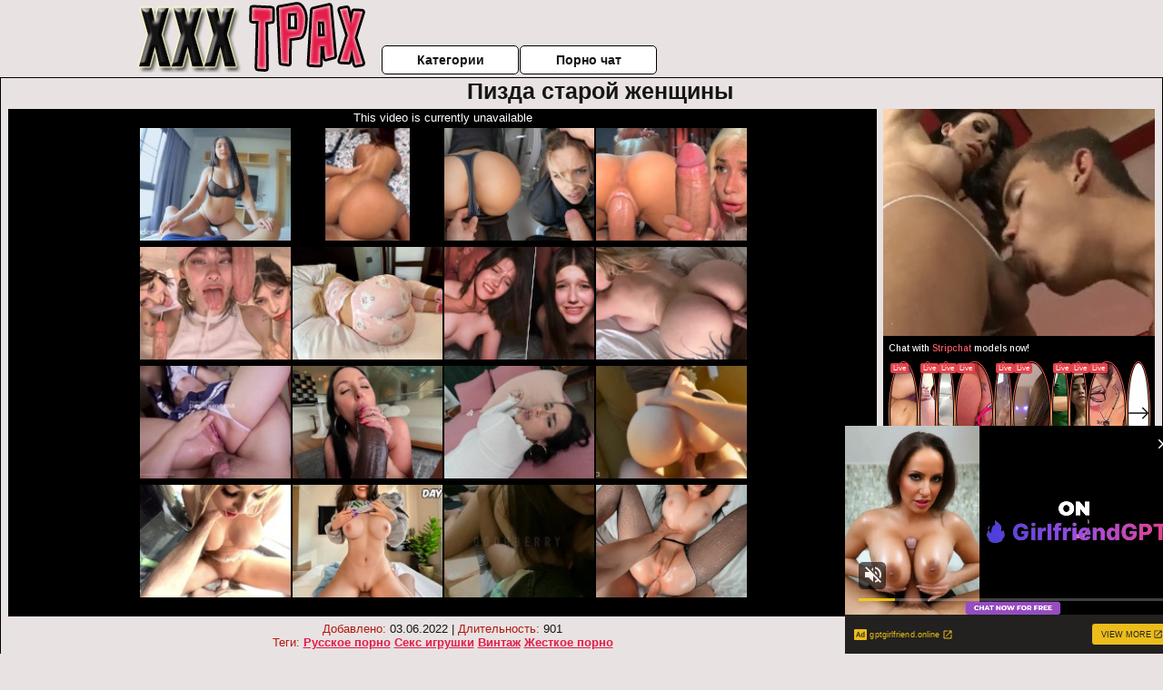

--- FILE ---
content_type: text/html; charset=UTF-8
request_url: https://www.pornhub.com/embed/ph6330b50dd9ec4
body_size: 5765
content:
<!DOCTYPE html>
<html>
<head>
    	    <link rel="canonical" href="https://www.pornhub.com/view_video.php?viewkey=ph6330b50dd9ec4" />
    	<title>Embed Player - Pornhub.com</title>
            <meta name="robots" content="noindex, follow" />
    	<link rel="shortcut icon" href="https://ei.phncdn.com/www-static/favicon.ico?cache=2026011902" />
			<link rel="dns-prefetch" href="//ki.phncdn.com/">
		<link rel="dns-prefetch" href="//es.phncdn.com">
		<link rel="dns-prefetch" href="//cdn1d-static-shared.phncdn.com">
		<link rel="dns-prefetch" href="//apis.google.com">
		<link rel="dns-prefetch" href="//ajax.googleapis.com">
		<link rel="dns-prefetch" href="//www.google-analytics.com">
		<link rel="dns-prefetch" href="//twitter.com">
		<link rel="dns-prefetch" href="//p.twitter.com">
		<link rel="dns-prefetch" href="//platform.tumblr.com">
		<link rel="dns-prefetch" href="//platform.twitter.com">
		<link rel="dns-prefetch" href="//ads.trafficjunky.net">
		<link rel="dns-prefetch" href="//ads2.contentabc.com">
		<link rel="dns-prefetch" href="//cdn1.ads.contentabc.com">
		<link rel="dns-prefetch" href="//media.trafficjunky.net">
		<link rel="dns-prefetch" href="//cdn.feeds.videosz.com">
		<link rel="dns-prefetch" href="//cdn.niche.videosz.com">
		<link rel="dns-prefetch" href="//cdn1-smallimg.phncdn.com">
		<link rel="dns-prefetch" href="//m2.nsimg.net">
        <link rel="dns-prefetch" href="//imagetransform.icfcdn.com">
		<script>
        var COOKIE_DOMAIN = 'pornhub.com';
    	var page_params = {};
	</script>

        <script src="https://media.trafficjunky.net/js/holiday-promo.js"></script>
	<style>
        body {
            background: #000 none repeat scroll 0 0;
            color: #fff;
            font-family: Arial,Helvetica,sans-serif;
            font-size: 12px;
        }
        
        .removedVideo {
            width:100%;
        }
        
        .removedVideoText {
            display: block;
            text-align: center;
            padding: 0.5%;
            color: #FFFFFF;
            font-size: 1.2em;
        }
        
        .videoEmbedLink {
            position: absolute;
            top: -20px;
            left: 0;
        }
        
		.userMessageSection {
			text-align: center;
			color: #fff;
			font-family: Arial, Helvetica, sans-serif;
			padding: 20px;
			z-index: 10;
			height: 225px;
			margin: auto;
			top: 0;
			bottom: 0;
			left: 0;
			right: 0;
			position: absolute;
			box-sizing: border-box;

            &.notAvailable {
                height: 100%;

                h2 {
                    position: absolute;
                    top: 50%;
                    left: 50%;
                    transform: translate(-50%, -50%);
                }
            }
		}

		.userMessageSection a,
		.userMessageSection a:visited {
			color: #f90;
			text-decoration: none;
			cursor: pointer;
		}

		.userMessageSection a:hover {
			text-decoration: underline;
		}

		.userMessageSection h2 {
			color: #fff;
			font-family: Arial, Helvetica, sans-serif;
			font-size: 22px;
			font-weight: normal;
			height: 56px;
			line-height: 28px;
			margin: 0 auto 20px;
			padding: 0;
			text-align: center;
			width: 300px;
		}

		a.orangeButton {
			color: #000;
			background: #f90;
			border-radius: 4px;
			-webkit-border-radius: 4px;
			-moz-border-radius: 4px;
			-ms-border-radius: 4px;
			box-sizing: border-box;
			color: rgb(20, 20, 20);
			cursor: pointer;
			display: inline-block;
			font-size: 20px;
			height: 49px;
			margin-bottom: 15px;
			padding: 13px 15px;
			position: relative;
			text-align: center;
			text-decoration: none;
			width: 486px;
			border: 0;
		}

		a.orangeButton:hover {
			background: #ffa31a;
			text-decoration: none;
		}

		a.orangeButton:visited {
			color: #000;
		}

		p.last {
			font-size: 14px;
		}

		#currentVideoImage {
			opacity: .3;
			position: absolute;
			left: 0;
			top: 0;
			min-width: 100%;
			min-height: 100%;
		}

		@media all and (max-width: 520px) {
			.userMessageSection h2 {
				font-size: 18px;
				line-height: 20px;
				width: auto;
				margin-bottom: 10px;
			}
			a.orangeButton {
				width: 95%;
				font-size: 18px;
				height: 45px;
			}

			p.last {
				font-size: 12px;
			}
		}

	</style>

    </head>

<body style="position: absolute; margin:0px; height:100%; width:100%; background: #000">
			

<style>
	body {
		background: #000 none repeat scroll 0 0;
		color: #fff;
		font-family: Arial,Helvetica,sans-serif;
		font-size: 12px;
	}
	a {
		outline-style: none;
		text-decoration: none;
		color: #f90;
	}
	* {
		margin: 0;
		padding: 0;
	}
	.clear{
		clear: both;
	}
	.removedVideo{
		width:100%;
	}
	.removedVideoText, .removedVideoTextPornhub{
		display: block;
		text-align: center;
		padding: 0.5%;
		color: #FFFFFF;
		font-size: 1.2em;
	}
	.removedVideo ul {
		margin:0 auto;
		width:55%;
		height:auto;
		display: block;
	}
	.removedVideo ul li{
		list-style:none;
		display: block;
		width: 25%;
		height: auto;
		float: left;
		border-top: 2px solid #000;
		border-left: 2px solid #000;
		border-bottom: 2px solid #000;
		position: relative;
		display: block;
		box-sizing: border-box;
		background-color: #000;
	}
	.removedVideo ul li:nth-child(2n+1){
		border-right: 2px solid #000;
	}
	.removedVideo ul li a{
		display: block;
		width: 100%;
		height: 100%;
		color: #000000;
	}
	.duration{
		position: absolute;
		bottom:5px;
		left:5px;
		display: none;
		color: #FFFFFF;
	}
	.titleRelated{
		position: absolute;
		top:0;
		display: none;
		color: #f90;
	}
	.voteRelated{
		position: absolute;
		display: none;
		bottom:5px;
		right:5px;
		color: #FFFFFF;
	}
	.icon-thumb-up{
		top: 1px;
		float: right;
		border: 0;
		background: transparent url(https://ei.phncdn.com/www-static/images/sprite-pornhub-nf.png?cache=2026011902) scroll no-repeat 0 0;
		background-position: -72px -225px;
		width: 15px;
		height: 14px;
		margin-left: 4px;
	}
	.privateOverlay{
		position: absolute;
		z-index: 100;
		top: 0;
		width: 100%;
	}
	.private-vid-title{
		position: absolute;
		bottom:5%;
		width:100%;
		z-index: 150;
		text-align: center;
		font-size: 1em;
	}
	.wrapper{
		position: absolute;
		top:0;
		bottom: 0;
		right: 0;
		left: 0;
		z-index: 1;
		display: block;
	}
	.selectVideoThumb:hover .wrapper{
		background-color: #0c0c0c;
		opacity: 0.7;
	}
	.selectVideoThumb:hover .voteRelated{
		display: block;
		z-index: 20;
	}
	.selectVideoThumb:hover .titleRelated{
		display: block;
		z-index: 30;
	}
	.selectVideoThumb:hover .duration{
		display: block;
		z-index: 40;
	}
    .videoEmbedLink {
        position: absolute;
        top: 0;
        left: 0;
        pointer-events: none;
        color: transparent;
    }
	@media screen and (max-width: 1024px) {
		.removedVideo ul {
			width: 70%;
		}
		.removedVideoText{
			padding: 0.2%;
			font-size: 1.1em;
		}

	}
</style>

<script type="text/javascript">
		var compaignVersion = '-html5';
	try {
		var fo = new ActiveXObject('ShockwaveFlash.ShockwaveFlash');
		if (fo) {
			compaignVersion = '';
		}
	} catch (e) {
		if (navigator.mimeTypes
				&& navigator.mimeTypes['application/x-shockwave-flash'] != undefined
				&& navigator.mimeTypes['application/x-shockwave-flash'].enabledPlugin) {
			compaignVersion = '';

		}
	}

	function getUrlVars() {
		var vars = {},
		    parts = window.location.href.replace(/[?&]+([^=&]+)=([^&]*)/gi, function(m,key,value) {
                vars[key] = value;
            });
		return vars;
	}
</script>
	
	
<script type="text/javascript">
		document.addEventListener("click", function (e) {
		var element =  document.getElementById('removedwrapper'),
			urlToGo = '/view_video.php?viewkey=ph6330b50dd9ec4&utm_source=xxxtrahbesplatno.ru&utm_medium=embed&utm_campaign=embed-removed'+compaignVersion;
		if (document.body.contains(element)) {
			// Element exists and list of video build.
			var level = 0;
			for (var element = e.target; element; element = element.parentNode) {
				if (element.id === 'x') {
					document.getElementsByClassName("selectVideoThumb").innerHTML = (level ? "inner " : "") + "x clicked";
					return;
				}
				level++;
			}
			if (level!==10){
				window.open(urlToGo, '_blank');
			}
		}
	});
</script>


		<input type="hidden" target="_blank" rel="noopener noreferrer" class="goToUrl" />
	<input type="hidden" target="_blank" rel="noopener noreferrer" class="goToUrlLogo" />
	
				<div id="removedwrapper" class="removedVideo" style="color: #FFFFFF;">
			<span class="removedVideoText">This video is currently unavailable</span>
			<ul>
				
        <script type="text/javascript">
            var i = '0';
        </script>
        <li class="videoblock videoBox" id="443903911" data-video-id="443903911" >
	<div class="wrap">
		<div class="phimage">
						<div class="marker-overlays">
											</div>

									<a href="" target="_blank" rel="noopener noreferrer" class="selectVideoThumb">
				<script type="text/javascript">

					var newElement  = document.getElementsByTagName("a")[i],
						elementtogo = 	'';
					if(compaignVersion == ''){
						elementtogo = '/view_video.php?viewkey=65682526b4399&utm_source=xxxtrahbesplatno.ru&utm_medium=embed&utm_campaign=embed-removed-nt4x4';
					} else{
						elementtogo = '/view_video.php?viewkey=65682526b4399&utm_source=xxxtrahbesplatno.ru&utm_medium=embed&utm_campaign=embed-removed-nt4x4-html5';
					}
					newElement.setAttribute('href', elementtogo);
				</script>
				<var class="duration">20:22</var>
				<span class="titleRelated">POV Great Morning Fuck Experience With A Cute Asian Girl - Xreindeers</span>
				<span class="voteRelated">86%<i class="icon-thumb-up"></i></span>
				<img src="https://ei.phncdn.com/videos/202311/30/443903911/original/(m=qIJ4W2YbeGcEGgaaaa)(mh=1RM82vBsutfuw7Zx)0.jpg" alt="POV Great Morning Fuck Experience With A Cute Asian Girl - Xreindeers" data-mediumthumb="https://ei.phncdn.com/videos/202311/30/443903911/original/(m=qIJ4W2YbecuKGgaaaa)(mh=iK3TrxODBQ43vVhA)0.jpg" class="js-preload js-videoThumb js-videoThumbFlip thumb" width="100%"
				 class="rotating" id="4392813643443903911" data-video-id="443903911" data-prefix-id="4392813643443903911" data-thumbs="16" data-path="https://ei.phncdn.com/videos/202311/30/443903911/original/(m=qIJ4W2YbeWdTGgaaaa)(mh=luYg7vhsjz5HYhUE){index}.jpg" data-end="4392813643443903911"				     title="POV Great Morning Fuck Experience With A Cute Asian Girl - Xreindeers" />
				<div class="wrapper"></div>
			</a>
		</div>
			</div>
</li>


                    <script type="text/javascript">
            var i = '1';
        </script>
        <li class="videoblock videoBox" id="454327721" data-video-id="454327721" >
	<div class="wrap">
		<div class="phimage">
						<div class="marker-overlays">
											</div>

									<a href="" target="_blank" rel="noopener noreferrer" class="selectVideoThumb">
				<script type="text/javascript">

					var newElement  = document.getElementsByTagName("a")[i],
						elementtogo = 	'';
					if(compaignVersion == ''){
						elementtogo = '/view_video.php?viewkey=667ae9a53fd0e&utm_source=xxxtrahbesplatno.ru&utm_medium=embed&utm_campaign=embed-removed-nt4x4';
					} else{
						elementtogo = '/view_video.php?viewkey=667ae9a53fd0e&utm_source=xxxtrahbesplatno.ru&utm_medium=embed&utm_campaign=embed-removed-nt4x4-html5';
					}
					newElement.setAttribute('href', elementtogo);
				</script>
				<var class="duration">23:35</var>
				<span class="titleRelated">BIG ASS LATINA gets FUCKED by her STEPBROTHER when her parents leave her alone at home</span>
				<span class="voteRelated">91%<i class="icon-thumb-up"></i></span>
				<img src="https://ei.phncdn.com/videos/202406/25/454327721/thumbs_5/(m=eGcEGgaaaa)(mh=rv-NcXmYMEx14unP)9.jpg" alt="BIG ASS LATINA gets FUCKED by her STEPBROTHER when her parents leave her alone at home" data-mediumthumb="https://ei.phncdn.com/videos/202406/25/454327721/thumbs_5/(m=ecuKGgaaaa)(mh=YRqMOGnCyeG7LaCW)9.jpg" class="js-preload js-videoThumb js-videoThumbFlip thumb" width="100%"
				 class="rotating" id="8101312264454327721" data-video-id="454327721" data-prefix-id="8101312264454327721" data-thumbs="16" data-path="https://ei.phncdn.com/videos/202406/25/454327721/thumbs_5/(m=eWdTGgaaaa)(mh=3XuRCVsp0yCSX-zF){index}.jpg" data-end="8101312264454327721"				     title="BIG ASS LATINA gets FUCKED by her STEPBROTHER when her parents leave her alone at home" />
				<div class="wrapper"></div>
			</a>
		</div>
			</div>
</li>


                    <script type="text/javascript">
            var i = '2';
        </script>
        <li class="videoblock videoBox" id="464717525" data-video-id="464717525" >
	<div class="wrap">
		<div class="phimage">
						<div class="marker-overlays">
											</div>

									<a href="" target="_blank" rel="noopener noreferrer" class="selectVideoThumb">
				<script type="text/javascript">

					var newElement  = document.getElementsByTagName("a")[i],
						elementtogo = 	'';
					if(compaignVersion == ''){
						elementtogo = '/view_video.php?viewkey=67b4859455a9d&utm_source=xxxtrahbesplatno.ru&utm_medium=embed&utm_campaign=embed-removed-nt4x4';
					} else{
						elementtogo = '/view_video.php?viewkey=67b4859455a9d&utm_source=xxxtrahbesplatno.ru&utm_medium=embed&utm_campaign=embed-removed-nt4x4-html5';
					}
					newElement.setAttribute('href', elementtogo);
				</script>
				<var class="duration">10:08</var>
				<span class="titleRelated">I&#039;M STUCK! Defenseless plumber girl gets used by pervert who can&#039;t resist - Hope Heaven</span>
				<span class="voteRelated">86%<i class="icon-thumb-up"></i></span>
				<img src="https://ei.phncdn.com/videos/202502/18/464717525/original/(m=q4LRP7ZbeGcEGgaaaa)(mh=n1G7BIXrOUV4IoL7)0.jpg" alt="I&#039;M STUCK! Defenseless plumber girl gets used by pervert who can&#039;t resist - Hope Heaven" data-mediumthumb="https://ei.phncdn.com/videos/202502/18/464717525/original/(m=q4LRP7ZbecuKGgaaaa)(mh=N4jEGI_DpB0-S0iO)0.jpg" class="js-preload js-videoThumb js-videoThumbFlip thumb" width="100%"
				 class="rotating" id="7638215860464717525" data-video-id="464717525" data-prefix-id="7638215860464717525" data-thumbs="16" data-path="https://ei.phncdn.com/videos/202502/18/464717525/original/(m=q4LRP7ZbeWdTGgaaaa)(mh=OQUHVrF0j5mP6bjb){index}.jpg" data-end="7638215860464717525"				     title="I&#039;M STUCK! Defenseless plumber girl gets used by pervert who can&#039;t resist - Hope Heaven" />
				<div class="wrapper"></div>
			</a>
		</div>
			</div>
</li>


                    <script type="text/javascript">
            var i = '3';
        </script>
        <li class="videoblock videoBox" id="465516535" data-video-id="465516535" >
	<div class="wrap">
		<div class="phimage">
						<div class="marker-overlays">
											</div>

									<a href="" target="_blank" rel="noopener noreferrer" class="selectVideoThumb">
				<script type="text/javascript">

					var newElement  = document.getElementsByTagName("a")[i],
						elementtogo = 	'';
					if(compaignVersion == ''){
						elementtogo = '/view_video.php?viewkey=67cd60cd8367b&utm_source=xxxtrahbesplatno.ru&utm_medium=embed&utm_campaign=embed-removed-nt4x4';
					} else{
						elementtogo = '/view_video.php?viewkey=67cd60cd8367b&utm_source=xxxtrahbesplatno.ru&utm_medium=embed&utm_campaign=embed-removed-nt4x4-html5';
					}
					newElement.setAttribute('href', elementtogo);
				</script>
				<var class="duration">21:02</var>
				<span class="titleRelated">Boyfriend Breaks my Heart and I look to my Stepfather for comfort - Squirt and Creampie</span>
				<span class="voteRelated">87%<i class="icon-thumb-up"></i></span>
				<img src="https://ei.phncdn.com/videos/202503/09/465516535/original/(m=qPZJ78ZbeGcEGgaaaa)(mh=Gev_QCaxeD3wRDDd)0.jpg" alt="Boyfriend Breaks my Heart and I look to my Stepfather for comfort - Squirt and Creampie" data-mediumthumb="https://ei.phncdn.com/videos/202503/09/465516535/original/(m=qPZJ78ZbecuKGgaaaa)(mh=qgPXToKGW2XeNS2s)0.jpg" class="js-preload js-videoThumb js-videoThumbFlip thumb" width="100%"
				 class="rotating" id="1794491751465516535" data-video-id="465516535" data-prefix-id="1794491751465516535" data-thumbs="16" data-path="https://ei.phncdn.com/videos/202503/09/465516535/original/(m=qPZJ78ZbeWdTGgaaaa)(mh=MaWtD29ToTrGLv8-){index}.jpg" data-end="1794491751465516535"				     title="Boyfriend Breaks my Heart and I look to my Stepfather for comfort - Squirt and Creampie" />
				<div class="wrapper"></div>
			</a>
		</div>
			</div>
</li>


                    <script type="text/javascript">
            var i = '4';
        </script>
        <li class="videoblock videoBox" id="464777975" data-video-id="464777975" >
	<div class="wrap">
		<div class="phimage">
						<div class="marker-overlays">
											</div>

									<a href="" target="_blank" rel="noopener noreferrer" class="selectVideoThumb">
				<script type="text/javascript">

					var newElement  = document.getElementsByTagName("a")[i],
						elementtogo = 	'';
					if(compaignVersion == ''){
						elementtogo = '/view_video.php?viewkey=67b6376c2ea25&utm_source=xxxtrahbesplatno.ru&utm_medium=embed&utm_campaign=embed-removed-nt4x4';
					} else{
						elementtogo = '/view_video.php?viewkey=67b6376c2ea25&utm_source=xxxtrahbesplatno.ru&utm_medium=embed&utm_campaign=embed-removed-nt4x4-html5';
					}
					newElement.setAttribute('href', elementtogo);
				</script>
				<var class="duration">22:10</var>
				<span class="titleRelated">Fucking a Submissive&#039;s Mouth Hentai – Sloppy Deepthroat No Hands – Meg Vicious</span>
				<span class="voteRelated">91%<i class="icon-thumb-up"></i></span>
				<img src="https://ei.phncdn.com/videos/202502/19/464777975/original/(m=qXM_S7ZbeGcEGgaaaa)(mh=Bxnl2OjzxJdIJ5T2)0.jpg" alt="Fucking a Submissive&#039;s Mouth Hentai – Sloppy Deepthroat No Hands – Meg Vicious" data-mediumthumb="https://ei.phncdn.com/videos/202502/19/464777975/original/(m=qXM_S7ZbecuKGgaaaa)(mh=w0Odlzw_yY8Ym_ap)0.jpg" class="js-preload js-videoThumb js-videoThumbFlip thumb" width="100%"
				 class="rotating" id="1825762690464777975" data-video-id="464777975" data-prefix-id="1825762690464777975" data-thumbs="16" data-path="https://ei.phncdn.com/videos/202502/19/464777975/original/(m=qXM_S7ZbeWdTGgaaaa)(mh=8iwfDkrsreJP7mPn){index}.jpg" data-end="1825762690464777975"				     title="Fucking a Submissive&#039;s Mouth Hentai – Sloppy Deepthroat No Hands – Meg Vicious" />
				<div class="wrapper"></div>
			</a>
		</div>
			</div>
</li>


                    <script type="text/javascript">
            var i = '5';
        </script>
        <li class="videoblock videoBox" id="457328361" data-video-id="457328361" >
	<div class="wrap">
		<div class="phimage">
						<div class="marker-overlays">
											</div>

									<a href="" target="_blank" rel="noopener noreferrer" class="selectVideoThumb">
				<script type="text/javascript">

					var newElement  = document.getElementsByTagName("a")[i],
						elementtogo = 	'';
					if(compaignVersion == ''){
						elementtogo = '/view_video.php?viewkey=66d78280b6005&utm_source=xxxtrahbesplatno.ru&utm_medium=embed&utm_campaign=embed-removed-nt4x4';
					} else{
						elementtogo = '/view_video.php?viewkey=66d78280b6005&utm_source=xxxtrahbesplatno.ru&utm_medium=embed&utm_campaign=embed-removed-nt4x4-html5';
					}
					newElement.setAttribute('href', elementtogo);
				</script>
				<var class="duration">10:24</var>
				<span class="titleRelated">My stepsister and I share a hotel room and I end up cumming inside her pink tight pussy</span>
				<span class="voteRelated">78%<i class="icon-thumb-up"></i></span>
				<img src="https://ei.phncdn.com/videos/202409/03/457328361/original/(m=qMT_WTZbeGcEGgaaaa)(mh=k_77kQd7RFsIVXjy)0.jpg" alt="My stepsister and I share a hotel room and I end up cumming inside her pink tight pussy" data-mediumthumb="https://ei.phncdn.com/videos/202409/03/457328361/original/(m=qMT_WTZbecuKGgaaaa)(mh=z1FS9HotZrsIWfu0)0.jpg" class="js-preload js-videoThumb js-videoThumbFlip thumb" width="100%"
				 class="rotating" id="8917605731457328361" data-video-id="457328361" data-prefix-id="8917605731457328361" data-thumbs="16" data-path="https://ei.phncdn.com/videos/202409/03/457328361/original/(m=qMT_WTZbeWdTGgaaaa)(mh=ZvG5e3L0cKdLUJE0){index}.jpg" data-end="8917605731457328361"				     title="My stepsister and I share a hotel room and I end up cumming inside her pink tight pussy" />
				<div class="wrapper"></div>
			</a>
		</div>
			</div>
</li>


                    <script type="text/javascript">
            var i = '6';
        </script>
        <li class="videoblock videoBox" id="442693721" data-video-id="442693721" >
	<div class="wrap">
		<div class="phimage">
						<div class="marker-overlays">
											</div>

									<a href="" target="_blank" rel="noopener noreferrer" class="selectVideoThumb">
				<script type="text/javascript">

					var newElement  = document.getElementsByTagName("a")[i],
						elementtogo = 	'';
					if(compaignVersion == ''){
						elementtogo = '/view_video.php?viewkey=654cd0304673d&utm_source=xxxtrahbesplatno.ru&utm_medium=embed&utm_campaign=embed-removed-nt4x4';
					} else{
						elementtogo = '/view_video.php?viewkey=654cd0304673d&utm_source=xxxtrahbesplatno.ru&utm_medium=embed&utm_campaign=embed-removed-nt4x4-html5';
					}
					newElement.setAttribute('href', elementtogo);
				</script>
				<var class="duration">7:07</var>
				<span class="titleRelated">OUT OF CONTROL - He Fucked Her Breath Away</span>
				<span class="voteRelated">89%<i class="icon-thumb-up"></i></span>
				<img src="https://ei.phncdn.com/videos/202311/09/442693721/original/(m=q9IH60YbeGcEGgaaaa)(mh=g0_KfNnpX126hR8F)0.jpg" alt="OUT OF CONTROL - He Fucked Her Breath Away" data-mediumthumb="https://ei.phncdn.com/videos/202311/09/442693721/original/(m=q9IH60YbecuKGgaaaa)(mh=IsdOChwJyFwZ7wej)0.jpg" class="js-preload js-videoThumb js-videoThumbFlip thumb" width="100%"
				 class="rotating" id="7782463246442693721" data-video-id="442693721" data-prefix-id="7782463246442693721" data-thumbs="16" data-path="https://ei.phncdn.com/videos/202311/09/442693721/original/(m=q9IH60YbeWdTGgaaaa)(mh=H_-biA_aZ_x1ZfrF){index}.jpg" data-end="7782463246442693721"				     title="OUT OF CONTROL - He Fucked Her Breath Away" />
				<div class="wrapper"></div>
			</a>
		</div>
			</div>
</li>


                    <script type="text/javascript">
            var i = '7';
        </script>
        <li class="videoblock videoBox" id="448026871" data-video-id="448026871" >
	<div class="wrap">
		<div class="phimage">
						<div class="marker-overlays">
											</div>

									<a href="" target="_blank" rel="noopener noreferrer" class="selectVideoThumb">
				<script type="text/javascript">

					var newElement  = document.getElementsByTagName("a")[i],
						elementtogo = 	'';
					if(compaignVersion == ''){
						elementtogo = '/view_video.php?viewkey=65c9abc29b03c&utm_source=xxxtrahbesplatno.ru&utm_medium=embed&utm_campaign=embed-removed-nt4x4';
					} else{
						elementtogo = '/view_video.php?viewkey=65c9abc29b03c&utm_source=xxxtrahbesplatno.ru&utm_medium=embed&utm_campaign=embed-removed-nt4x4-html5';
					}
					newElement.setAttribute('href', elementtogo);
				</script>
				<var class="duration">13:52</var>
				<span class="titleRelated">Big Titty Goth Girl vs Pervy Step Brother - Skylar Vox - Family Therapy - Alex Adams</span>
				<span class="voteRelated">90%<i class="icon-thumb-up"></i></span>
				<img src="https://ei.phncdn.com/videos/202402/12/448026871/thumbs_43/(m=eGcEGgaaaa)(mh=Co28-PmzEctGndVE)14.jpg" alt="Big Titty Goth Girl vs Pervy Step Brother - Skylar Vox - Family Therapy - Alex Adams" data-mediumthumb="https://ei.phncdn.com/videos/202402/12/448026871/thumbs_43/(m=ecuKGgaaaa)(mh=8ZRY1MjhhP3zutIv)14.jpg" class="js-preload js-videoThumb js-videoThumbFlip thumb" width="100%"
				 class="rotating" id="5693164363448026871" data-video-id="448026871" data-prefix-id="5693164363448026871" data-thumbs="16" data-path="https://ei.phncdn.com/videos/202402/12/448026871/thumbs_43/(m=eWdTGgaaaa)(mh=4nfY8Tysui4h-JDu){index}.jpg" data-end="5693164363448026871"				     title="Big Titty Goth Girl vs Pervy Step Brother - Skylar Vox - Family Therapy - Alex Adams" />
				<div class="wrapper"></div>
			</a>
		</div>
			</div>
</li>


                    <script type="text/javascript">
            var i = '8';
        </script>
        <li class="videoblock videoBox" id="438457491" data-video-id="438457491" >
	<div class="wrap">
		<div class="phimage">
						<div class="marker-overlays">
											</div>

									<a href="" target="_blank" rel="noopener noreferrer" class="selectVideoThumb">
				<script type="text/javascript">

					var newElement  = document.getElementsByTagName("a")[i],
						elementtogo = 	'';
					if(compaignVersion == ''){
						elementtogo = '/view_video.php?viewkey=64ef9c0a651cd&utm_source=xxxtrahbesplatno.ru&utm_medium=embed&utm_campaign=embed-removed-nt4x4';
					} else{
						elementtogo = '/view_video.php?viewkey=64ef9c0a651cd&utm_source=xxxtrahbesplatno.ru&utm_medium=embed&utm_campaign=embed-removed-nt4x4-html5';
					}
					newElement.setAttribute('href', elementtogo);
				</script>
				<var class="duration">7:44</var>
				<span class="titleRelated">Schoolgirl feels itchy on her pussy so she&#039;s rubbing her clit on a hard dick</span>
				<span class="voteRelated">88%<i class="icon-thumb-up"></i></span>
				<img src="https://ei.phncdn.com/videos/202308/30/438457491/original/(m=qWSU-UYbeGcEGgaaaa)(mh=g48TvVr01EJp0G7R)0.jpg" alt="Schoolgirl feels itchy on her pussy so she&#039;s rubbing her clit on a hard dick" data-mediumthumb="https://ei.phncdn.com/videos/202308/30/438457491/original/(m=qWSU-UYbecuKGgaaaa)(mh=FY3vUakFZAXiz-F2)0.jpg" class="js-preload js-videoThumb js-videoThumbFlip thumb" width="100%"
				 class="rotating" id="4960082247438457491" data-video-id="438457491" data-prefix-id="4960082247438457491" data-thumbs="16" data-path="https://ei.phncdn.com/videos/202308/30/438457491/original/(m=qWSU-UYbeWdTGgaaaa)(mh=VQzOIKkEbYKDXXs-){index}.jpg" data-end="4960082247438457491"				     title="Schoolgirl feels itchy on her pussy so she&#039;s rubbing her clit on a hard dick" />
				<div class="wrapper"></div>
			</a>
		</div>
			</div>
</li>


                    <script type="text/javascript">
            var i = '9';
        </script>
        <li class="videoblock videoBox" id="441058601" data-video-id="441058601" >
	<div class="wrap">
		<div class="phimage">
						<div class="marker-overlays">
											</div>

									<a href="" target="_blank" rel="noopener noreferrer" class="selectVideoThumb">
				<script type="text/javascript">

					var newElement  = document.getElementsByTagName("a")[i],
						elementtogo = 	'';
					if(compaignVersion == ''){
						elementtogo = '/view_video.php?viewkey=652783f785fa5&utm_source=xxxtrahbesplatno.ru&utm_medium=embed&utm_campaign=embed-removed-nt4x4';
					} else{
						elementtogo = '/view_video.php?viewkey=652783f785fa5&utm_source=xxxtrahbesplatno.ru&utm_medium=embed&utm_campaign=embed-removed-nt4x4-html5';
					}
					newElement.setAttribute('href', elementtogo);
				</script>
				<var class="duration">10:14</var>
				<span class="titleRelated">ANGELA WHITE - Dredd Opens Up Angela&#039;s Ass with Hard Anal</span>
				<span class="voteRelated">86%<i class="icon-thumb-up"></i></span>
				<img src="https://ei.phncdn.com/videos/202310/12/441058601/original/(m=eGcEGgaaaa)(mh=kNFRVJSUNGtqtdXP)5.jpg" alt="ANGELA WHITE - Dredd Opens Up Angela&#039;s Ass with Hard Anal" data-mediumthumb="https://ei.phncdn.com/videos/202310/12/441058601/original/(m=ecuKGgaaaa)(mh=LytrSkpvPJGB4nAt)5.jpg" class="js-preload js-videoThumb js-videoThumbFlip thumb" width="100%"
				 class="rotating" id="2334506874441058601" data-video-id="441058601" data-prefix-id="2334506874441058601" data-thumbs="16" data-path="https://ei.phncdn.com/videos/202310/12/441058601/original/(m=eWdTGgaaaa)(mh=u_cjsiT3mMpQnkko){index}.jpg" data-end="2334506874441058601"				     title="ANGELA WHITE - Dredd Opens Up Angela&#039;s Ass with Hard Anal" />
				<div class="wrapper"></div>
			</a>
		</div>
			</div>
</li>


                    <script type="text/javascript">
            var i = '10';
        </script>
        <li class="videoblock videoBox" id="452726831" data-video-id="452726831" >
	<div class="wrap">
		<div class="phimage">
						<div class="marker-overlays">
											</div>

									<a href="" target="_blank" rel="noopener noreferrer" class="selectVideoThumb">
				<script type="text/javascript">

					var newElement  = document.getElementsByTagName("a")[i],
						elementtogo = 	'';
					if(compaignVersion == ''){
						elementtogo = '/view_video.php?viewkey=664b8fad841c1&utm_source=xxxtrahbesplatno.ru&utm_medium=embed&utm_campaign=embed-removed-nt4x4';
					} else{
						elementtogo = '/view_video.php?viewkey=664b8fad841c1&utm_source=xxxtrahbesplatno.ru&utm_medium=embed&utm_campaign=embed-removed-nt4x4-html5';
					}
					newElement.setAttribute('href', elementtogo);
				</script>
				<var class="duration">12:35</var>
				<span class="titleRelated">Sharing A Bed With My Best Friends Girl: “i always wondered what your dick feel like” x Jak Knife</span>
				<span class="voteRelated">89%<i class="icon-thumb-up"></i></span>
				<img src="https://ei.phncdn.com/videos/202405/20/452726831/thumbs_40/(m=eGcEGgaaaa)(mh=lrq8RX_MiIHUBuMR)10.jpg" alt="Sharing A Bed With My Best Friends Girl: “i always wondered what your dick feel like” x Jak Knife" data-mediumthumb="https://ei.phncdn.com/videos/202405/20/452726831/thumbs_40/(m=ecuKGgaaaa)(mh=yjGuraTMbyHehYrV)10.jpg" class="js-preload js-videoThumb js-videoThumbFlip thumb" width="100%"
				 class="rotating" id="4983134555452726831" data-video-id="452726831" data-prefix-id="4983134555452726831" data-thumbs="16" data-path="https://ei.phncdn.com/videos/202405/20/452726831/thumbs_40/(m=eWdTGgaaaa)(mh=-BAtc3QFPEgyWctw){index}.jpg" data-end="4983134555452726831"				     title="Sharing A Bed With My Best Friends Girl: “i always wondered what your dick feel like” x Jak Knife" />
				<div class="wrapper"></div>
			</a>
		</div>
			</div>
</li>


                    <script type="text/javascript">
            var i = '11';
        </script>
        <li class="videoblock videoBox" id="469875115" data-video-id="469875115" >
	<div class="wrap">
		<div class="phimage">
						<div class="marker-overlays">
											</div>

									<a href="" target="_blank" rel="noopener noreferrer" class="selectVideoThumb">
				<script type="text/javascript">

					var newElement  = document.getElementsByTagName("a")[i],
						elementtogo = 	'';
					if(compaignVersion == ''){
						elementtogo = '/view_video.php?viewkey=68430d2778a28&utm_source=xxxtrahbesplatno.ru&utm_medium=embed&utm_campaign=embed-removed-nt4x4';
					} else{
						elementtogo = '/view_video.php?viewkey=68430d2778a28&utm_source=xxxtrahbesplatno.ru&utm_medium=embed&utm_campaign=embed-removed-nt4x4-html5';
					}
					newElement.setAttribute('href', elementtogo);
				</script>
				<var class="duration">9:49</var>
				<span class="titleRelated">A sweet Russian girl offered her pussy before breakfast</span>
				<span class="voteRelated">83%<i class="icon-thumb-up"></i></span>
				<img src="https://ei.phncdn.com/videos/202506/06/469875115/original/(m=qO78TK0beGcEGgaaaa)(mh=GqzrQBtvd7jLV-V7)0.jpg" alt="A sweet Russian girl offered her pussy before breakfast" data-mediumthumb="https://ei.phncdn.com/videos/202506/06/469875115/original/(m=qO78TK0becuKGgaaaa)(mh=XasXLmsAo8CKJ5xM)0.jpg" class="js-preload js-videoThumb js-videoThumbFlip thumb" width="100%"
				 class="rotating" id="5059966064469875115" data-video-id="469875115" data-prefix-id="5059966064469875115" data-thumbs="16" data-path="https://ei.phncdn.com/videos/202506/06/469875115/original/(m=qO78TK0beWdTGgaaaa)(mh=TfWi2OaFA3rUx123){index}.jpg" data-end="5059966064469875115"				     title="A sweet Russian girl offered her pussy before breakfast" />
				<div class="wrapper"></div>
			</a>
		</div>
			</div>
</li>


                    <script type="text/javascript">
            var i = '12';
        </script>
        <li class="videoblock videoBox" id="439161701" data-video-id="439161701" >
	<div class="wrap">
		<div class="phimage">
						<div class="marker-overlays">
											</div>

									<a href="" target="_blank" rel="noopener noreferrer" class="selectVideoThumb">
				<script type="text/javascript">

					var newElement  = document.getElementsByTagName("a")[i],
						elementtogo = 	'';
					if(compaignVersion == ''){
						elementtogo = '/view_video.php?viewkey=64fe4320db97b&utm_source=xxxtrahbesplatno.ru&utm_medium=embed&utm_campaign=embed-removed-nt4x4';
					} else{
						elementtogo = '/view_video.php?viewkey=64fe4320db97b&utm_source=xxxtrahbesplatno.ru&utm_medium=embed&utm_campaign=embed-removed-nt4x4-html5';
					}
					newElement.setAttribute('href', elementtogo);
				</script>
				<var class="duration">6:26</var>
				<span class="titleRelated">TWITCH STAR DAN DANGLER gets spyed on and fucked by stepbro in bath</span>
				<span class="voteRelated">87%<i class="icon-thumb-up"></i></span>
				<img src="https://ei.phncdn.com/videos/202309/10/439161701/original/(m=qQVKHWYbeGcEGgaaaa)(mh=PTx4yEnKqYUG7pgH)0.jpg" alt="TWITCH STAR DAN DANGLER gets spyed on and fucked by stepbro in bath" data-mediumthumb="https://ei.phncdn.com/videos/202309/10/439161701/original/(m=qQVKHWYbecuKGgaaaa)(mh=cGC4IC7IMkFNZfkh)0.jpg" class="js-preload js-videoThumb js-videoThumbFlip thumb" width="100%"
				 class="rotating" id="7191058344439161701" data-video-id="439161701" data-prefix-id="7191058344439161701" data-thumbs="16" data-path="https://ei.phncdn.com/videos/202309/10/439161701/original/(m=qQVKHWYbeWdTGgaaaa)(mh=l4BP6hz0VRaucUsa){index}.jpg" data-end="7191058344439161701"				     title="TWITCH STAR DAN DANGLER gets spyed on and fucked by stepbro in bath" />
				<div class="wrapper"></div>
			</a>
		</div>
			</div>
</li>


                    <script type="text/javascript">
            var i = '13';
        </script>
        <li class="videoblock videoBox" id="427246421" data-video-id="427246421" >
	<div class="wrap">
		<div class="phimage">
						<div class="marker-overlays">
											</div>

									<a href="" target="_blank" rel="noopener noreferrer" class="selectVideoThumb">
				<script type="text/javascript">

					var newElement  = document.getElementsByTagName("a")[i],
						elementtogo = 	'';
					if(compaignVersion == ''){
						elementtogo = '/view_video.php?viewkey=640dececd0034&utm_source=xxxtrahbesplatno.ru&utm_medium=embed&utm_campaign=embed-removed-nt4x4';
					} else{
						elementtogo = '/view_video.php?viewkey=640dececd0034&utm_source=xxxtrahbesplatno.ru&utm_medium=embed&utm_campaign=embed-removed-nt4x4-html5';
					}
					newElement.setAttribute('href', elementtogo);
				</script>
				<var class="duration">11:10</var>
				<span class="titleRelated">REHAB LOG: I cummed in my StepSister’s pussy after 34 Days</span>
				<span class="voteRelated">88%<i class="icon-thumb-up"></i></span>
				<img src="https://ei.phncdn.com/videos/202303/12/427246421/original/(m=q1745HYbeGcEGgaaaa)(mh=efNB2VJXREduxOFK)0.jpg" alt="REHAB LOG: I cummed in my StepSister’s pussy after 34 Days" data-mediumthumb="https://ei.phncdn.com/videos/202303/12/427246421/original/(m=q1745HYbecuKGgaaaa)(mh=YUkP6TN3xBlB3p4v)0.jpg" class="js-preload js-videoThumb js-videoThumbFlip thumb" width="100%"
				 class="rotating" id="5712176951427246421" data-video-id="427246421" data-prefix-id="5712176951427246421" data-thumbs="16" data-path="https://ei.phncdn.com/videos/202303/12/427246421/original/(m=q1745HYbeWdTGgaaaa)(mh=DvdHezaft1QcYLlZ){index}.jpg" data-end="5712176951427246421"				     title="REHAB LOG: I cummed in my StepSister’s pussy after 34 Days" />
				<div class="wrapper"></div>
			</a>
		</div>
			</div>
</li>


                    <script type="text/javascript">
            var i = '14';
        </script>
        <li class="videoblock videoBox" id="441847311" data-video-id="441847311" >
	<div class="wrap">
		<div class="phimage">
						<div class="marker-overlays">
											</div>

									<a href="" target="_blank" rel="noopener noreferrer" class="selectVideoThumb">
				<script type="text/javascript">

					var newElement  = document.getElementsByTagName("a")[i],
						elementtogo = 	'';
					if(compaignVersion == ''){
						elementtogo = '/view_video.php?viewkey=6539510401824&utm_source=xxxtrahbesplatno.ru&utm_medium=embed&utm_campaign=embed-removed-nt4x4';
					} else{
						elementtogo = '/view_video.php?viewkey=6539510401824&utm_source=xxxtrahbesplatno.ru&utm_medium=embed&utm_campaign=embed-removed-nt4x4-html5';
					}
					newElement.setAttribute('href', elementtogo);
				</script>
				<var class="duration">5:04</var>
				<span class="titleRelated">RAW SEX</span>
				<span class="voteRelated">80%<i class="icon-thumb-up"></i></span>
				<img src="https://ei.phncdn.com/videos/202310/25/441847311/original/(m=eGcEGgaaaa)(mh=fio9leesCNOTrLbS)12.jpg" alt="RAW SEX" data-mediumthumb="https://ei.phncdn.com/videos/202310/25/441847311/original/(m=ecuKGgaaaa)(mh=K7GBKGTta4-C71Et)12.jpg" class="js-preload js-videoThumb js-videoThumbFlip thumb" width="100%"
				 class="rotating" id="9910707043441847311" data-video-id="441847311" data-prefix-id="9910707043441847311" data-thumbs="16" data-path="https://ei.phncdn.com/videos/202310/25/441847311/original/(m=eWdTGgaaaa)(mh=rBqpMNx5rNRZJnmw){index}.jpg" data-end="9910707043441847311"				     title="RAW SEX" />
				<div class="wrapper"></div>
			</a>
		</div>
			</div>
</li>


                    <script type="text/javascript">
            var i = '15';
        </script>
        <li class="videoblock videoBox" id="457901421" data-video-id="457901421" >
	<div class="wrap">
		<div class="phimage">
						<div class="marker-overlays">
											</div>

									<a href="" target="_blank" rel="noopener noreferrer" class="selectVideoThumb">
				<script type="text/javascript">

					var newElement  = document.getElementsByTagName("a")[i],
						elementtogo = 	'';
					if(compaignVersion == ''){
						elementtogo = '/view_video.php?viewkey=66e9ab47e3e8d&utm_source=xxxtrahbesplatno.ru&utm_medium=embed&utm_campaign=embed-removed-nt4x4';
					} else{
						elementtogo = '/view_video.php?viewkey=66e9ab47e3e8d&utm_source=xxxtrahbesplatno.ru&utm_medium=embed&utm_campaign=embed-removed-nt4x4-html5';
					}
					newElement.setAttribute('href', elementtogo);
				</script>
				<var class="duration">14:01</var>
				<span class="titleRelated">NO MERCY GAPE MY ASS fuck my oily body deep - Candy Love Amateur Anal RAW</span>
				<span class="voteRelated">86%<i class="icon-thumb-up"></i></span>
				<img src="https://ei.phncdn.com/videos/202409/17/457901421/original/(m=q9ZV1UZbeGcEGgaaaa)(mh=OZF2UBDUSNqe9RaR)0.jpg" alt="NO MERCY GAPE MY ASS fuck my oily body deep - Candy Love Amateur Anal RAW" data-mediumthumb="https://ei.phncdn.com/videos/202409/17/457901421/original/(m=q9ZV1UZbecuKGgaaaa)(mh=mxIXZpVAS1Bsx8S_)0.jpg" class="js-preload js-videoThumb js-videoThumbFlip thumb" width="100%"
				 class="rotating" id="7938603793457901421" data-video-id="457901421" data-prefix-id="7938603793457901421" data-thumbs="16" data-path="https://ei.phncdn.com/videos/202409/17/457901421/original/(m=q9ZV1UZbeWdTGgaaaa)(mh=-0MoVdLyqAsMKnHS){index}.jpg" data-end="7938603793457901421"				     title="NO MERCY GAPE MY ASS fuck my oily body deep - Candy Love Amateur Anal RAW" />
				<div class="wrapper"></div>
			</a>
		</div>
			</div>
</li>


            				<div class="clear"></div>
			</ul>
		</div>
	
	    </body>
</html>
